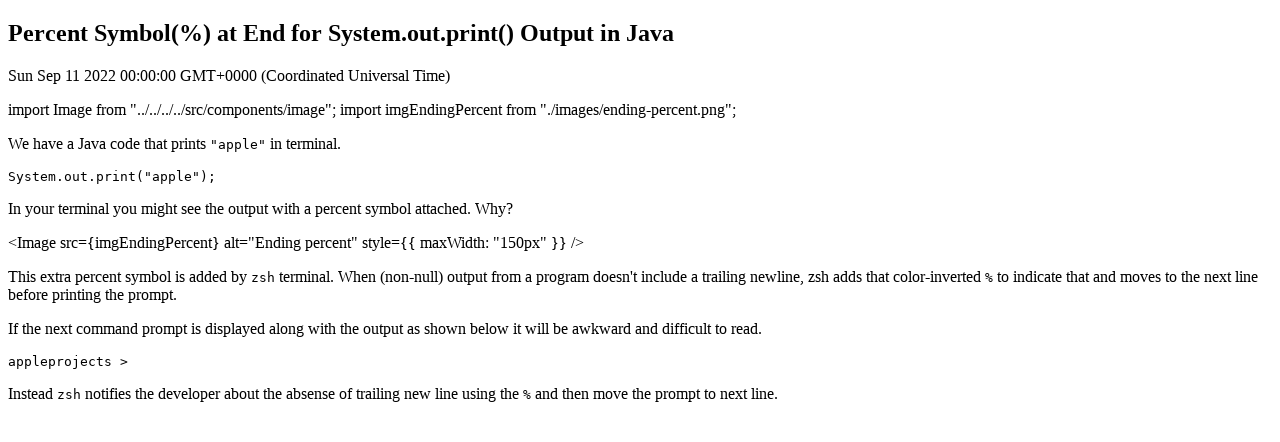

--- FILE ---
content_type: text/html; charset=utf-8
request_url: https://backbencher.dev/percent-symbol-end-print-output-java
body_size: 2342
content:
<!DOCTYPE html><html><head><meta charSet="utf-8"/><meta name="viewport" content="width=device-width, initial-scale=1"/><link rel="preload" as="script" fetchPriority="low" href="/_next/static/chunks/webpack-5adebf9f62dc3001.js"/><script src="/_next/static/chunks/4bd1b696-80bcaf75e1b4285e.js" async=""></script><script src="/_next/static/chunks/517-d083b552e04dead1.js" async=""></script><script src="/_next/static/chunks/main-app-239fc0cc716759c7.js" async=""></script><title>Percent Symbol(%) at End for System.out.print() Output in Java</title><link rel="icon" href="/favicon.ico" type="image/x-icon" sizes="16x16"/><script src="/_next/static/chunks/polyfills-42372ed130431b0a.js" noModule=""></script></head><body><article><h1>Percent Symbol(%) at End for System.out.print() Output in Java</h1><p>Sun Sep 11 2022 00:00:00 GMT+0000 (Coordinated Universal Time)</p><div><p>import Image from &quot;../../../../src/components/image&quot;;
import imgEndingPercent from &quot;./images/ending-percent.png&quot;;</p>
<p>We have a Java code that prints <code>&quot;apple&quot;</code> in terminal.</p>
<pre><code class="language-java">System.out.print(&quot;apple&quot;);
</code></pre>
<p>In your terminal you might see the output with a percent symbol attached. Why?</p>
<p>&lt;Image
src={imgEndingPercent}
alt=&quot;Ending percent&quot;
style={{ maxWidth: &quot;150px&quot; }}
/&gt;</p>
<p>This extra percent symbol is added by <code>zsh</code> terminal. When (non-null) output from a program doesn't include a trailing newline, zsh adds that color-inverted <code>%</code> to indicate that and moves to the next line before printing the prompt.</p>
<p>If the next command prompt is displayed along with the output as shown below it will be awkward and difficult to read.</p>
<pre><code>appleprojects &gt;
</code></pre>
<p>Instead <code>zsh</code> notifies the developer about the absense of trailing new line using the <code>%</code> and then move the prompt to next line.</p>
</div></article><script src="/_next/static/chunks/webpack-5adebf9f62dc3001.js" async=""></script><script>(self.__next_f=self.__next_f||[]).push([0])</script><script>self.__next_f.push([1,"1:\"$Sreact.fragment\"\n2:I[5244,[],\"\"]\n3:I[3866,[],\"\"]\n5:I[6213,[],\"OutletBoundary\"]\n7:I[6213,[],\"MetadataBoundary\"]\n9:I[6213,[],\"ViewportBoundary\"]\nb:I[4835,[],\"\"]\n"])</script><script>self.__next_f.push([1,"0:{\"P\":null,\"b\":\"YRsXQ7ciKkrYlD5zyVcqv\",\"p\":\"\",\"c\":[\"\",\"percent-symbol-end-print-output-java\"],\"i\":false,\"f\":[[[\"\",{\"children\":[[\"slug\",\"percent-symbol-end-print-output-java\",\"d\"],{\"children\":[\"__PAGE__\",{}]}]},\"$undefined\",\"$undefined\",true],[\"\",[\"$\",\"$1\",\"c\",{\"children\":[null,[\"$\",\"html\",null,{\"children\":[\"$\",\"body\",null,{\"children\":[\"$\",\"$L2\",null,{\"parallelRouterKey\":\"children\",\"segmentPath\":[\"children\"],\"error\":\"$undefined\",\"errorStyles\":\"$undefined\",\"errorScripts\":\"$undefined\",\"template\":[\"$\",\"$L3\",null,{}],\"templateStyles\":\"$undefined\",\"templateScripts\":\"$undefined\",\"notFound\":[[\"$\",\"title\",null,{\"children\":\"404: This page could not be found.\"}],[\"$\",\"div\",null,{\"style\":{\"fontFamily\":\"system-ui,\\\"Segoe UI\\\",Roboto,Helvetica,Arial,sans-serif,\\\"Apple Color Emoji\\\",\\\"Segoe UI Emoji\\\"\",\"height\":\"100vh\",\"textAlign\":\"center\",\"display\":\"flex\",\"flexDirection\":\"column\",\"alignItems\":\"center\",\"justifyContent\":\"center\"},\"children\":[\"$\",\"div\",null,{\"children\":[[\"$\",\"style\",null,{\"dangerouslySetInnerHTML\":{\"__html\":\"body{color:#000;background:#fff;margin:0}.next-error-h1{border-right:1px solid rgba(0,0,0,.3)}@media (prefers-color-scheme:dark){body{color:#fff;background:#000}.next-error-h1{border-right:1px solid rgba(255,255,255,.3)}}\"}}],[\"$\",\"h1\",null,{\"className\":\"next-error-h1\",\"style\":{\"display\":\"inline-block\",\"margin\":\"0 20px 0 0\",\"padding\":\"0 23px 0 0\",\"fontSize\":24,\"fontWeight\":500,\"verticalAlign\":\"top\",\"lineHeight\":\"49px\"},\"children\":\"404\"}],[\"$\",\"div\",null,{\"style\":{\"display\":\"inline-block\"},\"children\":[\"$\",\"h2\",null,{\"style\":{\"fontSize\":14,\"fontWeight\":400,\"lineHeight\":\"49px\",\"margin\":0},\"children\":\"This page could not be found.\"}]}]]}]}]],\"notFoundStyles\":[]}]}]}]]}],{\"children\":[[\"slug\",\"percent-symbol-end-print-output-java\",\"d\"],[\"$\",\"$1\",\"c\",{\"children\":[null,[\"$\",\"$L2\",null,{\"parallelRouterKey\":\"children\",\"segmentPath\":[\"children\",\"$0:f:0:1:2:children:0\",\"children\"],\"error\":\"$undefined\",\"errorStyles\":\"$undefined\",\"errorScripts\":\"$undefined\",\"template\":[\"$\",\"$L3\",null,{}],\"templateStyles\":\"$undefined\",\"templateScripts\":\"$undefined\",\"notFound\":\"$undefined\",\"notFoundStyles\":\"$undefined\"}]]}],{\"children\":[\"__PAGE__\",[\"$\",\"$1\",\"c\",{\"children\":[\"$L4\",null,[\"$\",\"$L5\",null,{\"children\":\"$L6\"}]]}],{},null]},null]},null],[\"$\",\"$1\",\"h\",{\"children\":[null,[\"$\",\"$1\",\"tAsfvGwcQA_eAkrm8G8XV\",{\"children\":[[\"$\",\"$L7\",null,{\"children\":\"$L8\"}],[\"$\",\"$L9\",null,{\"children\":\"$La\"}],null]}]]}]]],\"m\":\"$undefined\",\"G\":[\"$b\",\"$undefined\"],\"s\":false,\"S\":true}\n"])</script><script>self.__next_f.push([1,"c:T44d,\u003cp\u003eimport Image from \u0026quot;../../../../src/components/image\u0026quot;;\nimport imgEndingPercent from \u0026quot;./images/ending-percent.png\u0026quot;;\u003c/p\u003e\n\u003cp\u003eWe have a Java code that prints \u003ccode\u003e\u0026quot;apple\u0026quot;\u003c/code\u003e in terminal.\u003c/p\u003e\n\u003cpre\u003e\u003ccode class=\"language-java\"\u003eSystem.out.print(\u0026quot;apple\u0026quot;);\n\u003c/code\u003e\u003c/pre\u003e\n\u003cp\u003eIn your terminal you might see the output with a percent symbol attached. Why?\u003c/p\u003e\n\u003cp\u003e\u0026lt;Image\nsrc={imgEndingPercent}\nalt=\u0026quot;Ending percent\u0026quot;\nstyle={{ maxWidth: \u0026quot;150px\u0026quot; }}\n/\u0026gt;\u003c/p\u003e\n\u003cp\u003eThis extra percent symbol is added by \u003ccode\u003ezsh\u003c/code\u003e terminal. When (non-null) output from a program doesn't include a trailing newline, zsh adds that color-inverted \u003ccode\u003e%\u003c/code\u003e to indicate that and moves to the next line before printing the prompt.\u003c/p\u003e\n\u003cp\u003eIf the next command prompt is displayed along with the output as shown below it will be awkward and difficult to read.\u003c/p\u003e\n\u003cpre\u003e\u003ccode\u003eappleprojects \u0026gt;\n\u003c/code\u003e\u003c/pre\u003e\n\u003cp\u003eInstead \u003ccode\u003ezsh\u003c/code\u003e notifies the developer about the absense of trailing new line using the \u003ccode\u003e%\u003c/code\u003e and then move the prompt to next line.\u003c/p\u003e\n4:[\"$\",\"article\",null,{\"children\":[[\"$\",\"h1\",null,{\"children\":\"Percent Symbol(%) at End for System.out.print() Output in Java\"}],[\"$\",\"p\",null,{\"children\":\"Sun Sep 11 2022 00:00:00 GMT+0000 (Coordinated Universal Time)\"}],[\"$\",\"div\",null,{\"dangerouslySetInnerHTML\":{\"__html\":\"$c\"}}]]}]\n"])</script><script>self.__next_f.push([1,"a:[[\"$\",\"meta\",\"0\",{\"name\":\"viewport\",\"content\":\"width=device-width, initial-scale=1\"}]]\n"])</script><script>self.__next_f.push([1,"8:[[\"$\",\"meta\",\"0\",{\"charSet\":\"utf-8\"}],[\"$\",\"title\",\"1\",{\"children\":\"Percent Symbol(%) at End for System.out.print() Output in Java\"}],[\"$\",\"link\",\"2\",{\"rel\":\"icon\",\"href\":\"/favicon.ico\",\"type\":\"image/x-icon\",\"sizes\":\"16x16\"}]]\n"])</script><script>self.__next_f.push([1,"6:null\n"])</script></body></html>